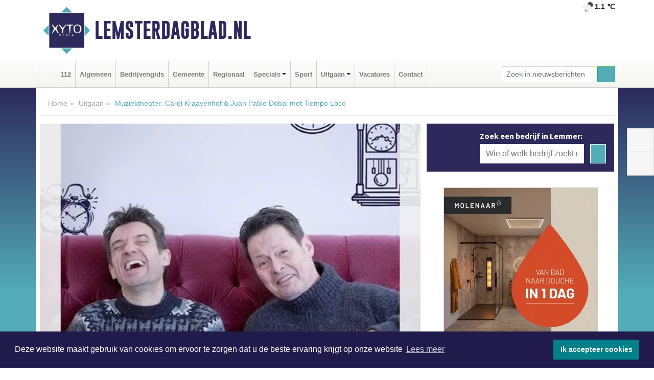

--- FILE ---
content_type: text/html; charset=UTF-8
request_url: https://www.lemsterdagblad.nl/uitgaan/muziektheater-carel-kraayenhof-juan-pablo-dobal-met-tiempo-loco
body_size: 9091
content:
<!DOCTYPE html><html
lang="nl"><head><meta
charset="utf-8"><meta
http-equiv="Content-Type" content="text/html; charset=UTF-8"><meta
name="description" content="Muziektheater: Carel Kraayenhof &amp; Juan Pablo Dobal met Tiempo Loco. Lees dit nieuwsbericht op Lemsterdagblad.nl"><meta
name="author" content="Lemsterdagblad.nl"><link
rel="schema.DC" href="http://purl.org/dc/elements/1.1/"><link
rel="schema.DCTERMS" href="http://purl.org/dc/terms/"><link
rel="preload" as="font" type="font/woff" href="https://www.lemsterdagblad.nl/fonts/fontawesome/fa-brands-400.woff" crossorigin="anonymous"><link
rel="preload" as="font" type="font/woff2" href="https://www.lemsterdagblad.nl/fonts/fontawesome/fa-brands-400.woff2" crossorigin="anonymous"><link
rel="preload" as="font" type="font/woff" href="https://www.lemsterdagblad.nl/fonts/fontawesome/fa-regular-400.woff" crossorigin="anonymous"><link
rel="preload" as="font" type="font/woff2" href="https://www.lemsterdagblad.nl/fonts/fontawesome/fa-regular-400.woff2" crossorigin="anonymous"><link
rel="preload" as="font" type="font/woff" href="https://www.lemsterdagblad.nl/fonts/fontawesome/fa-solid-900.woff" crossorigin="anonymous"><link
rel="preload" as="font" type="font/woff2" href="https://www.lemsterdagblad.nl/fonts/fontawesome/fa-solid-900.woff2" crossorigin="anonymous"><link
rel="preload" as="font" type="font/woff2" href="https://www.lemsterdagblad.nl/fonts/sourcesanspro-regular-v21-latin.woff2" crossorigin="anonymous"><link
rel="preload" as="font" type="font/woff2" href="https://www.lemsterdagblad.nl/fonts/sourcesanspro-bold-v21-latin.woff2" crossorigin="anonymous"><link
rel="preload" as="font" type="font/woff2" href="https://www.lemsterdagblad.nl/fonts/gobold_bold-webfont.woff2" crossorigin="anonymous"><link
rel="shortcut icon" type="image/ico" href="https://www.lemsterdagblad.nl/favicon.ico?"><link
rel="icon" type="image/png" href="https://www.lemsterdagblad.nl/images/icons/favicon-16x16.png" sizes="16x16"><link
rel="icon" type="image/png" href="https://www.lemsterdagblad.nl/images/icons/favicon-32x32.png" sizes="32x32"><link
rel="icon" type="image/png" href="https://www.lemsterdagblad.nl/images/icons/favicon-96x96.png" sizes="96x96"><link
rel="manifest" href="https://www.lemsterdagblad.nl/manifest.json"><link
rel="icon" type="image/png" href="https://www.lemsterdagblad.nl/images/icons/android-icon-192x192.png" sizes="192x192"><link
rel="apple-touch-icon" href="https://www.lemsterdagblad.nl/images/icons/apple-icon-57x57.png" sizes="57x57"><link
rel="apple-touch-icon" href="https://www.lemsterdagblad.nl/images/icons/apple-icon-60x60.png" sizes="60x60"><link
rel="apple-touch-icon" href="https://www.lemsterdagblad.nl/images/icons/apple-icon-72x72.png" sizes="72x72"><link
rel="apple-touch-icon" href="https://www.lemsterdagblad.nl/images/icons/apple-icon-76x76.png" sizes="76x76"><link
rel="apple-touch-icon" href="https://www.lemsterdagblad.nl/images/icons/apple-icon-114x114.png" sizes="114x114"><link
rel="apple-touch-icon" href="https://www.lemsterdagblad.nl/images/icons/apple-icon-120x120.png" sizes="120x120"><link
rel="apple-touch-icon" href="https://www.lemsterdagblad.nl/images/icons/apple-icon-144x144.png" sizes="144x144"><link
rel="apple-touch-icon" href="https://www.lemsterdagblad.nl/images/icons/apple-icon-152x152.png" sizes="152x152"><link
rel="apple-touch-icon" href="https://www.lemsterdagblad.nl/images/icons/apple-icon-180x180.png" sizes="180x180"><link
rel="canonical" href="https://www.lemsterdagblad.nl/uitgaan/muziektheater-carel-kraayenhof-juan-pablo-dobal-met-tiempo-loco"><meta
http-equiv="X-UA-Compatible" content="IE=edge"><meta
name="viewport" content="width=device-width, initial-scale=1, shrink-to-fit=no"><meta
name="format-detection" content="telephone=no"><meta
name="dcterms.creator" content="copyright (c) 2026 - Xyto.nl"><meta
name="dcterms.format" content="text/html; charset=UTF-8"><meta
name="theme-color" content="#0d0854"><meta
name="msapplication-TileColor" content="#0d0854"><meta
name="msapplication-TileImage" content="https://www.lemsterdagblad.nl/images/icons/ms-icon-144x144.png"><meta
name="msapplication-square70x70logo" content="https://www.lemsterdagblad.nl/images/icons/ms-icon-70x70.png"><meta
name="msapplication-square150x150logo" content="https://www.lemsterdagblad.nl/images/icons/ms-icon-150x150.png"><meta
name="msapplication-wide310x150logo" content="https://www.lemsterdagblad.nl/images/icons/ms-icon-310x150.png"><meta
name="msapplication-square310x310logo" content="https://www.lemsterdagblad.nl/images/icons/ms-icon-310x310.png"><meta
property="fb:pages" content="310609595998162"><meta
name="dcterms.title" content="Muziektheater: Carel Kraayenhof &amp; Juan Pablo Dobal met Tiempo Loco"><meta
name="dcterms.subject" content="nieuws"><meta
name="dcterms.description" content="Muziektheater: Carel Kraayenhof &amp; Juan Pablo Dobal met Tiempo Loco. Lees dit nieuwsbericht op Lemsterdagblad.nl"><meta
property="og:title" content="Muziektheater: Carel Kraayenhof &amp; Juan Pablo Dobal met Tiempo Loco"><meta
property="og:type" content="article"><meta
property="og:image" content="https://www.lemsterdagblad.nl/image/3227_2549_375_375.webp"><meta
property="og:image:width" content="501"><meta
property="og:image:height" content="375"><meta
property="og:url" content="https://www.lemsterdagblad.nl/uitgaan/muziektheater-carel-kraayenhof-juan-pablo-dobal-met-tiempo-loco"><meta
property="og:site_name" content="https://www.lemsterdagblad.nl/"><meta
property="og:description" content="Muziektheater: Carel Kraayenhof &amp; Juan Pablo Dobal met Tiempo Loco. Lees dit nieuwsbericht op Lemsterdagblad.nl"><link
rel="icon" type="image/x-icon" href="https://www.lemsterdagblad.nl/favicon.ico"><title>Muziektheater: Carel Kraayenhof & Juan Pablo Dobal met Tiempo Loco</title><base
href="https://www.lemsterdagblad.nl/"> <script>var rootURL='https://www.lemsterdagblad.nl/';</script><link
type="text/css" href="https://www.lemsterdagblad.nl/css/libsblue.min.css?1764842389" rel="stylesheet" media="screen"><script>window.addEventListener("load",function(){window.cookieconsent.initialise({"palette":{"popup":{"background":"#201B4A","text":"#FFFFFF"},"button":{"background":"#00818A"}},"theme":"block","position":"bottom","static":false,"content":{"message":"Deze website maakt gebruik van cookies om ervoor te zorgen dat u de beste ervaring krijgt op onze website","dismiss":"Ik accepteer cookies","link":"Lees meer","href":"https://www.lemsterdagblad.nl/page/cookienotice",}})});</script> <link
rel="preconnect" href="https://www.google-analytics.com/"> <script async="async" src="https://www.googletagmanager.com/gtag/js?id=G-9M25H6T975"></script><script>window.dataLayer=window.dataLayer||[];function gtag(){dataLayer.push(arguments);}
gtag('js',new Date());gtag('config','G-9M25H6T975');</script> </head><body> <script type="text/javascript">const applicationServerPublicKey='BODAT-RgCQMfx0HYZRDHL7I6euw9fhBQItxhGg3KT9CHDcJyzPvKsI7bcBySurLBBDgEcQndXwAMBX0VnSnfxhY';</script><script type="application/ld+json">{
			"@context":"https://schema.org",
			"@type":"WebSite",
			"@id":"#WebSite",
			"url":"https://www.lemsterdagblad.nl/",
			"inLanguage": "nl-nl",
			"publisher":{
				"@type":"Organization",
				"name":"Lemsterdagblad.nl",
				"email": "redactie@xyto.nl",
				"telephone": "072 8200 600",
				"url":"https://www.lemsterdagblad.nl/",
				"sameAs": ["https://www.facebook.com/lemsterdagblad/","https://www.youtube.com/channel/UCfuP4gg95eWxkYIfbFEm2yQ"],
				"logo":
				{
         			"@type":"ImageObject",
         			"width":"300",
         			"url":"https://www.lemsterdagblad.nl/images/design/xyto/logo.png",
         			"height":"300"
      			}
			},
			"potentialAction": 
			{
				"@type": "SearchAction",
				"target": "https://www.lemsterdagblad.nl/newssearch?searchtext={search_term_string}",
				"query-input": "required name=search_term_string"
			}
		}</script><div
class="container brandbar"><div
class="row"><div
class="col-12 col-md-9 col-lg-7"><div
class="row no-gutters"><div
class="col-2 col-md-2 logo"><picture><source
type="image/webp" srcset="https://www.lemsterdagblad.nl/images/design/xyto/logo.webp"></source><source
type="image/png" srcset="https://www.lemsterdagblad.nl/images/design/xyto/logo.png"></source><img
class="img-fluid" width="300" height="300" alt="logo" src="https://www.lemsterdagblad.nl/images/design/xyto/logo.png"></picture></div><div
class="col-8 col-md-10 my-auto"><span
class="domain"><a
href="https://www.lemsterdagblad.nl/">Lemsterdagblad.nl</a></span></div><div
class="col-2 my-auto navbar-light d-block d-md-none text-center"><button
class="navbar-toggler p-0 border-0" type="button" data-toggle="offcanvas" data-disableScrolling="false" aria-label="Toggle Navigation"><span
class="navbar-toggler-icon"></span></button></div></div></div><div
class="col-12 col-md-3 col-lg-5 d-none d-md-block">
<span
class="align-text-top float-right weather"><img
class="img-fluid" width="70" height="70" src="https://www.lemsterdagblad.nl/images/weather/10n.png" alt="Lichte regen"><strong>1.1 ℃</strong></span><div></div></div></div></div><nav
class="navbar navbar-expand-md navbar-light bg-light menubar sticky-top p-0"><div
class="container"><div
class="navbar-collapse offcanvas-collapse" id="menubarMain"><div
class="d-md-none border text-center p-2" id="a2hs"><div
class=""><p>Lemsterdagblad.nl als app?</p>
<button
type="button" class="btn btn-link" id="btn-a2hs-no">Nee, nu niet</button><button
type="button" class="btn btn-success" id="btn-a2hs-yes">Installeren</button></div></div><ul
class="nav navbar-nav mr-auto"><li
class="nav-item pl-1 pr-1"><a
class="nav-link" href="https://www.lemsterdagblad.nl/" title="Home"><i
class="fas fa-home" aria-hidden="true"></i></a></li><li
class="nav-item pl-1 pr-1"><a
class="nav-link" href="112">112</a></li><li
class="nav-item pl-1 pr-1"><a
class="nav-link" href="algemeen">Algemeen</a></li><li
class="nav-item pl-1 pr-1"><a
class="nav-link" href="bedrijvengids">Bedrijvengids</a></li><li
class="nav-item pl-1 pr-1"><a
class="nav-link" href="gemeente">Gemeente</a></li><li
class="nav-item pl-1 pr-1"><a
class="nav-link" href="regio">Regionaal</a></li><li
class="nav-item dropdown pl-1 pr-1">
<a
class="nav-link dropdown-toggle" href="#" id="navbarDropdown6" role="button" data-toggle="dropdown" aria-haspopup="true" aria-expanded="false">Specials</a><div
class="dropdown-menu p-0" aria-labelledby="navbarDropdown6">
<a
class="dropdown-item" href="specials"><strong>Specials</strong></a><div
class="dropdown-divider m-0"></div>
<a
class="dropdown-item" href="buitenleven">Buitenleven</a><div
class="dropdown-divider m-0"></div>
<a
class="dropdown-item" href="camperspecial">Campers</a><div
class="dropdown-divider m-0"></div>
<a
class="dropdown-item" href="feestdagen">Feestdagen</a><div
class="dropdown-divider m-0"></div>
<a
class="dropdown-item" href="goededoelen">Goede doelen</a><div
class="dropdown-divider m-0"></div>
<a
class="dropdown-item" href="trouwspecial">Trouwen</a><div
class="dropdown-divider m-0"></div>
<a
class="dropdown-item" href="uitvaartspecial">Uitvaart</a><div
class="dropdown-divider m-0"></div>
<a
class="dropdown-item" href="vakantie">Vakantie</a><div
class="dropdown-divider m-0"></div>
<a
class="dropdown-item" href="watersport">Watersport</a><div
class="dropdown-divider m-0"></div>
<a
class="dropdown-item" href="wonen">Wonen</a><div
class="dropdown-divider m-0"></div>
<a
class="dropdown-item" href="zorg-en-gezondheid">Zorg en gezondheid</a></div></li><li
class="nav-item pl-1 pr-1"><a
class="nav-link" href="sport">Sport</a></li><li
class="nav-item dropdown pl-1 pr-1">
<a
class="nav-link dropdown-toggle" href="#" id="navbarDropdown8" role="button" data-toggle="dropdown" aria-haspopup="true" aria-expanded="false">Uitgaan</a><div
class="dropdown-menu p-0" aria-labelledby="navbarDropdown8">
<a
class="dropdown-item" href="uitgaan"><strong>Uitgaan</strong></a><div
class="dropdown-divider m-0"></div>
<a
class="dropdown-item" href="dagje-weg">Dagje weg</a></div></li><li
class="nav-item pl-1 pr-1"><a
class="nav-link" href="vacatures">Vacatures</a></li><li
class="nav-item pl-1 pr-1"><a
class="nav-link" href="contact">Contact</a></li></ul><form
class="form-inline my-2 my-lg-0" role="search" action="https://www.lemsterdagblad.nl/newssearch"><div
class="input-group input-group-sm">
<input
id="searchtext" class="form-control" name="searchtext" type="text" aria-label="Zoek in nieuwsberichten" placeholder="Zoek in nieuwsberichten" required="required"><div
class="input-group-append"><button
class="btn btn-outline-success my-0" type="submit" aria-label="Zoeken"><span
class="far fa-search"></span></button></div></div></form></div></div></nav><div
class="container-fluid main"> <script type="application/ld+json">{
			   "@context":"https://schema.org",
			   "@type":"NewsArticle",
			   "author":{
			      "@type":"Person",
			      "name":"Redactie"
			   },
			   "description":"LEMMER - Tiempo Loco is vertaald: Dwaze Tijd. Heb je tijd voor het tijdloze spel van bandoneón en piano? Of heb je geen tijd te verliezen? Carel Kraayenhof en Juan Pablo Dobal spelen met de tijd en nemen je mee naar gisteren, vandaag en morgen. Verschaf jezelf een alibi, verzin een excuus om een [...]",
			   "datePublished":"2019-02-11T22:33:25+01:00",
			   "isAccessibleForFree":"true",
			   "mainEntityOfPage":{
			      "@type":"WebPage",
			      "name":"Muziektheater: Carel Kraayenhof &#38; Juan Pablo Dobal met Tiempo Loco",
			      "description":"LEMMER - Tiempo Loco is vertaald: Dwaze Tijd. Heb je tijd voor het tijdloze spel van bandoneón en piano? Of heb je geen tijd te verliezen? Carel Kraayenhof en Juan Pablo Dobal spelen met de tijd en nemen je mee naar gisteren, vandaag en morgen. Verschaf jezelf een alibi, verzin een excuus om een [...]",
			      "@id":"https://www.lemsterdagblad.nl/uitgaan/muziektheater-carel-kraayenhof-juan-pablo-dobal-met-tiempo-loco",
			      "url":"https://www.lemsterdagblad.nl/uitgaan/muziektheater-carel-kraayenhof-juan-pablo-dobal-met-tiempo-loco"
			   },
			   "copyrightYear":"2019",
			   "publisher":{
			      "@type":"Organization",
			      "name":"Lemsterdagblad.nl",
			      "logo":{
			         "@type":"ImageObject",
			         "width":"300",
			         "url":"https://www.lemsterdagblad.nl/images/design/xyto/logo.png",
			         "height":"300"
			      }
			   },
			   "@id":"https://www.lemsterdagblad.nl/uitgaan/muziektheater-carel-kraayenhof-juan-pablo-dobal-met-tiempo-loco#Article",
			   "headline":"LEMMER - Tiempo Loco is vertaald: Dwaze Tijd. Heb je tijd voor het tijdloze spel van bandoneón en [...]",
			   "image": "https://www.lemsterdagblad.nl/image/3227_2549_500_500.webp",
			   "articleSection":"Uitgaan"
			}</script><div
class="container content p-0 pb-md-5 p-md-2"><div
class="row no-gutters-xs"><div
class="col-12"><ol
class="breadcrumb d-none d-md-block"><li><a
href="https://www.lemsterdagblad.nl/">Home</a></li><li><a
href="https://www.lemsterdagblad.nl/uitgaan">Uitgaan</a></li><li
class="active">Muziektheater: Carel Kraayenhof & Juan Pablo Dobal met Tiempo Loco</li></ol></div></div><div
class="row no-gutters-xs"><div
class="col-12 col-md-8"><div
class="card article border-0"><div
class="card-header p-0"><div
class="newsitemimages topimage"><a
class="d-block" style="--aspect-ratio: 3/2;" data-sources='[{"type": "image/webp","srcset": "https://www.lemsterdagblad.nl/image/3227_2549_1200_1200.webp"},{"type": "image/jpeg","srcset": "https://www.lemsterdagblad.nl/image/3227_2549_1200_1200.jpg"}]' href="https://www.lemsterdagblad.nl/image/3227_2549_1200_1200.webp"><picture><source
type="image/webp" srcset="https://www.lemsterdagblad.nl/image/3227_2549_250_250.webp 375w, https://www.lemsterdagblad.nl/image/3227_2549_375_375.webp 563w, https://www.lemsterdagblad.nl/image/3227_2549_500_500.webp 750w"></source><source
type="image/jpeg" srcset="https://www.lemsterdagblad.nl/image/3227_2549_250_250.jpg 375w, https://www.lemsterdagblad.nl/image/3227_2549_375_375.jpg 563w, https://www.lemsterdagblad.nl/image/3227_2549_500_500.jpg 750w"></source><img
src="image/3227_2549_500_500.webp" class="img-fluid" srcset="https://www.lemsterdagblad.nl/image/3227_2549_250_250.jpg 375w, https://www.lemsterdagblad.nl/image/3227_2549_375_375.jpg 563w, https://www.lemsterdagblad.nl/image/3227_2549_500_500.jpg 750w" sizes="(min-width: 1000px) 750px,  (min-width: 400px) 563px, 375px" alt="Muziektheater: Carel Kraayenhof &amp; Juan Pablo Dobal met Tiempo Loco" width="750" height="500"></picture></a></div></div><div
class="card-body mt-3 p-2 p-md-1"><h1>Muziektheater: Carel Kraayenhof & Juan Pablo Dobal met Tiempo Loco</h1><div
class="d-flex justify-content-between article-information mb-3"><div>Door <strong>Redactie</strong> op Maandag 11 februari 2019, 22:33 uur
<i
class="fas fa-tags" aria-hidden="true"></i> <a
href="tag/pablo">pablo</a>, <a
href="tag/juan">juan</a>, <a
href="tag/carel">carel</a>
<i
class="fas fa-folder" aria-hidden="true"></i> <a
href="uitgaan">Uitgaan</a></div><div
class="ml-3 text-right">
Bron: <a
href="https://www.waterlandvanfriesland.nl/nl/activiteitenkaart/detail/muziektheater-carel-kraayenhof-juan-pablo-dobal-met-tiempo-loco--772994fb-fe9e-4034-866d-1af7288fc7c6" target="_blank" rel="noopener nofollow">Waterland van Friesland</a></div></div><div
class="article-text"><b>LEMMER - Tiempo Loco is vertaald: Dwaze Tijd. Heb je tijd voor het tijdloze spel van bandoneón en piano? Of heb je geen tijd te verliezen? Carel Kraayenhof en Juan Pablo Dobal spelen met de tijd en nemen je mee naar gisteren, vandaag en morgen. Verschaf jezelf een alibi, verzin een excuus om een avond lang te onthaasten en weg te dromen bij de klanken van tongen en snaren in een duurzaam concert, voorzien van een echte Argentijnse pauze.</b><br
/><br
/>De Argentijn zegt: ‘Laat ons vandaag leven, morgen hebben we tijd om uit te rusten en onze belastingen te betalen’. De Afrikaan zegt: ‘Jullie hebben de horloges, wij hebben de tijd’. De Noord-Europeaan zegt: ‘We hebben geen tijd te verliezen, want vandaag is morgen al gisteren’.De muziek van Juan Pablo en Carel vindt zijn oorsprong in Argentijnse, Afrikaanse en Europese harmonieën en ritmes. De mannen blijven immer zoeken naar nieuwe klanken door deze voortdurend te combineren. Hun composities reflecteren de dwaze tijd waarin we leven, waarbij we nauwelijks tijd voor elkaar en onszelf lijken te hebben en waarin ook het klimaat en het weer (‘tiempo’ in het Spaans) snel veranderen. Carel en Juan Pablo laten zich inspireren door deze thema’s in Tiempo Loco<br
/><br
/>.Laat je mobieltje thuis en kom tot rust. Laat dit duo je vanuit de haastige stad meevoeren naar de onmetelijke pampa, waar mens en dier nog alle tijd van de wereld hebben. Gun jezelf de tijd van je leven!<br
/><br
/>Carel Kraayenhof: bandoneón, componist en artistiek leider. <br
/>Juan Pablo Dobal: piano, componist<br
/>Rimmert van Lummel: techniek <br
/>Bartel Meyburg: decor <br
/>Fotograaf: Kim Kraayenhof<br
/><br
/><p>Zaterdag 2 maart 2019 vanaf 20:00<br
/></p><p><b>Theaterzaal De Hege Fonnen<br
/>Betelgeuze 2<br
/>8531 MV Lemmer</b></p><br
/></div><div
class="row no-gutters-xs"><div
class="col-12 col-md-12 mb-3"></div></div></div><div
class="d-block d-md-none"><div
class="container bannerrow pb-3"><div
class="row mx-auto"></div></div></div><div
class="card-body mt-3 p-2 p-md-1 whatsapp"><div
class="row"><div
class="col-2 p-0 d-none d-md-block"><img
data-src="https://www.lemsterdagblad.nl/images/whatsapp.png" width="100" height="100" class="img-fluid float-left pt-md-4 pl-md-4 d-none d-md-block lazyload" alt="Whatsapp"></div><div
class="col-12 col-md-8 text-center p-1"><p>Heb je een leuke tip, foto of video die je met ons wilt delen?</p>
<span>APP ONS!</span><span> T.
<a
href="https://api.whatsapp.com/send?phone=31657471321">06 - 574 71 321</a></span></div><div
class="col-2 p-0 d-none d-md-block"><img
data-src="https://www.lemsterdagblad.nl/images/phone-in-hand.png" width="138" height="160" class="img-fluid lazyload" alt="telefoon in hand"></div></div></div><div
class="card-footer"><div
class="row no-gutters-xs sharemedia"><div
class="col-12 col-md-12 likebutton pb-3"><div
class="fb-like" data-layout="standard" data-action="like" data-size="large" data-share="false" data-show-faces="false" data-href="https://www.lemsterdagblad.nl/uitgaan%2Fmuziektheater-carel-kraayenhof-juan-pablo-dobal-met-tiempo-loco"></div></div><div
class="col-12 col-md-4 mb-2"><a
class="btn btn-social btn-facebook w-100" href="javascript:shareWindow('https://www.facebook.com/sharer/sharer.php?u=https://www.lemsterdagblad.nl/uitgaan%2Fmuziektheater-carel-kraayenhof-juan-pablo-dobal-met-tiempo-loco')"><span
class="fab fa-facebook-f"></span>Deel op Facebook</a></div><div
class="col-12 col-md-4 mb-2"><a
class="btn btn-social btn-twitter w-100" data-size="large" href="javascript:shareWindow('https://x.com/intent/tweet?text=Muziektheater:%20Carel%20Kraayenhof%20&amp;%20Juan%20Pablo%20Dobal%20met%20Tiempo%20Loco&amp;url=https://www.lemsterdagblad.nl/uitgaan%2Fmuziektheater-carel-kraayenhof-juan-pablo-dobal-met-tiempo-loco')"><span
class="fab fa-x-twitter"></span>Post op X</a></div><div
class="col-12 col-md-4 mb-2"><a
class="btn btn-social btn-google w-100" href="mailto:redactie@xyto.nl?subject=%5BTip%20de%20redactie%5D%20-%20Muziektheater:%20Carel%20Kraayenhof%20&amp;%20Juan%20Pablo%20Dobal%20met%20Tiempo%20Loco&amp;body=https://www.lemsterdagblad.nl/uitgaan%2Fmuziektheater-carel-kraayenhof-juan-pablo-dobal-met-tiempo-loco"><span
class="fas fa-envelope"></span>Tip de redactie</a></div></div></div></div></div><div
class="col-12 col-md-4 companysidebar"><div
class="media companysearch p-3">
<i
class="fas fa-map-marker-alt fa-4x align-middle mr-3 align-self-center d-none d-md-block" style="vertical-align: middle;"></i><div
class="media-body align-self-center"><div
class="card"><div
class="card-title d-none d-md-block"><h3>Zoek een bedrijf in Lemmer:</h3></div><div
class="card-body w-100"><form
method="get" action="https://www.lemsterdagblad.nl/bedrijvengids"><div
class="row"><div
class="col-10"><input
type="text" name="what" value="" class="form-control border-0" placeholder="Wie of welk bedrijf zoekt u?" aria-label="Wie of welk bedrijf zoekt u?"></div><div
class="col-2"><button
type="submit" value="Zoeken" aria-label="Zoeken" class="btn btn-primary"><i
class="fas fa-caret-right"></i></button></div></div></form></div></div></div></div><div
class="banners mt-2"><div
class="row no-gutters-xs"><div
class="col-12"><div
class="card"><div
class="card-body"><div
id="carousel-banners-lem_newspage" class="carousel slide" data-ride="carousel" data-interval="8000"><div
class="carousel-inner"><div
class="carousel-item active"><div
class="row"><div
class="col-12 text-center"><a
href="https://www.lemsterdagblad.nl/out/14061" class="banner" style="--aspect-ratio:300/300; --max-width:300px" target="_blank" onclick="gtag('event', 'banner-click', {'eventCategory': 'Affiliate', 'eventLabel': 'molenaar-badkamers-nunspeet-bv - 14061'});" rel="nofollow noopener"><picture><source
type="image/webp" data-srcset="https://www.lemsterdagblad.nl/banner/1mv6k_14061.webp"></source><source
data-srcset="https://www.lemsterdagblad.nl/banner/1mv6k_14061.gif" type="image/gif"></source><img
class="img-fluid lazyload" data-src="https://www.lemsterdagblad.nl/banner/1mv6k_14061.gif" alt="molenaar-badkamers-nunspeet-bv" width="300" height="300"></picture></a></div><div
class="col-12 text-center"><a
href="https://www.lemsterdagblad.nl/out/14164" class="banner" style="--aspect-ratio:300/300; --max-width:300px" target="_blank" onclick="gtag('event', 'banner-click', {'eventCategory': 'Affiliate', 'eventLabel': 'galerie-sarough - 14164'});" rel="nofollow noopener"><picture><source
type="image/webp" data-srcset="https://www.lemsterdagblad.nl/banner/1mvgu_14164.webp"></source><source
data-srcset="https://www.lemsterdagblad.nl/banner/1mvgu_14164.gif" type="image/gif"></source><img
class="img-fluid lazyload" data-src="https://www.lemsterdagblad.nl/banner/1mvgu_14164.gif" alt="galerie-sarough" width="300" height="300"></picture></a></div><div
class="col-12 text-center"><a
href="https://www.lemsterdagblad.nl/out/14155" class="banner" style="--aspect-ratio:300/300; --max-width:300px" target="_blank" onclick="gtag('event', 'banner-click', {'eventCategory': 'Affiliate', 'eventLabel': 'velder - 14155'});" rel="nofollow noopener"><picture><source
type="image/webp" data-srcset="https://www.lemsterdagblad.nl/banner/1manf_14155.webp"></source><source
data-srcset="https://www.lemsterdagblad.nl/banner/1manf_14155.webp" type="image/webp"></source><img
class="img-fluid lazyload" data-src="https://www.lemsterdagblad.nl/banner/1manf_14155.webp" alt="velder" width="300" height="300"></picture></a></div><div
class="col-12 text-center"><a
href="https://www.lemsterdagblad.nl/out/14165" class="banner" style="--aspect-ratio:300/300; --max-width:300px" target="_blank" onclick="gtag('event', 'banner-click', {'eventCategory': 'Affiliate', 'eventLabel': 'dali-woningstoffering - 14165'});" rel="nofollow noopener"><picture><source
type="image/webp" data-srcset="https://www.lemsterdagblad.nl/banner/1fk2b_14165.webp"></source><source
data-srcset="https://www.lemsterdagblad.nl/banner/1fk2b_14165.gif" type="image/gif"></source><img
class="img-fluid lazyload" data-src="https://www.lemsterdagblad.nl/banner/1fk2b_14165.gif" alt="dali-woningstoffering" width="300" height="300"></picture></a></div><div
class="col-12 text-center"><a
href="https://www.lemsterdagblad.nl/out/14159" class="banner" style="--aspect-ratio:300/300; --max-width:300px" target="_blank" onclick="gtag('event', 'banner-click', {'eventCategory': 'Affiliate', 'eventLabel': 'medische-kliniek-velsen - 14159'});" rel="nofollow noopener"><picture><source
type="image/webp" data-srcset="https://www.lemsterdagblad.nl/banner/1mv5y_14159.webp"></source><source
data-srcset="https://www.lemsterdagblad.nl/banner/1mv5y_14159.gif" type="image/gif"></source><img
class="img-fluid lazyload" data-src="https://www.lemsterdagblad.nl/banner/1mv5y_14159.gif" alt="medische-kliniek-velsen" width="300" height="300"></picture></a></div><div
class="col-12 text-center"><a
href="https://www.lemsterdagblad.nl/out/14251" class="banner" style="--aspect-ratio:300/60; --max-width:300px" target="_blank" onclick="gtag('event', 'banner-click', {'eventCategory': 'Affiliate', 'eventLabel': 'john-van-es-autos - 14251'});" rel="nofollow noopener"><picture><source
type="image/webp" data-srcset="https://www.lemsterdagblad.nl/banner/1fqu9_14251.webp"></source><source
data-srcset="https://www.lemsterdagblad.nl/banner/1fqu9_14251.gif" type="image/gif"></source><img
class="img-fluid lazyload" data-src="https://www.lemsterdagblad.nl/banner/1fqu9_14251.gif" alt="john-van-es-autos" width="300" height="60"></picture></a></div><div
class="col-12 text-center"><a
href="https://www.lemsterdagblad.nl/out/13901" class="banner" style="--aspect-ratio:300/60; --max-width:300px" target="_blank" onclick="gtag('event', 'banner-click', {'eventCategory': 'Affiliate', 'eventLabel': 'van-rems-automaterialen-vof - 13901'});" rel="nofollow noopener"><picture><source
type="image/webp" data-srcset="https://www.lemsterdagblad.nl/banner/1pahu_13901.webp"></source><source
data-srcset="https://www.lemsterdagblad.nl/banner/1pahu_13901.gif" type="image/gif"></source><img
class="img-fluid lazyload" data-src="https://www.lemsterdagblad.nl/banner/1pahu_13901.gif" alt="van-rems-automaterialen-vof" width="300" height="60"></picture></a></div><div
class="col-12 text-center"><a
href="https://www.lemsterdagblad.nl/out/14143" class="banner" style="--aspect-ratio:300/300; --max-width:300px" target="_blank" onclick="gtag('event', 'banner-click', {'eventCategory': 'Affiliate', 'eventLabel': 'bouwbedrijf-dg-holdorp - 14143'});" rel="nofollow noopener"><picture><source
type="image/webp" data-srcset="https://www.lemsterdagblad.nl/banner/1mn7b_14143.webp"></source><source
data-srcset="https://www.lemsterdagblad.nl/banner/1mn7b_14143.gif" type="image/gif"></source><img
class="img-fluid lazyload" data-src="https://www.lemsterdagblad.nl/banner/1mn7b_14143.gif" alt="bouwbedrijf-dg-holdorp" width="300" height="300"></picture></a></div><div
class="col-12 text-center"><a
href="https://www.lemsterdagblad.nl/out/14213" class="banner" style="--aspect-ratio:300/60; --max-width:300px" target="_blank" onclick="gtag('event', 'banner-click', {'eventCategory': 'Affiliate', 'eventLabel': 'remys-audio-solutions - 14213'});" rel="nofollow noopener"><picture><source
type="image/webp" data-srcset="https://www.lemsterdagblad.nl/banner/1mvhd_14213.webp"></source><source
data-srcset="https://www.lemsterdagblad.nl/banner/1mvhd_14213.gif" type="image/gif"></source><img
class="img-fluid lazyload" data-src="https://www.lemsterdagblad.nl/banner/1mvhd_14213.gif" alt="remys-audio-solutions" width="300" height="60"></picture></a></div><div
class="col-12 text-center"><a
href="https://www.lemsterdagblad.nl/out/14258" class="banner" style="--aspect-ratio:300/60; --max-width:300px" target="_blank" onclick="gtag('event', 'banner-click', {'eventCategory': 'Affiliate', 'eventLabel': 'zzpaint-schilderwerken - 14258'});" rel="nofollow noopener"><picture><source
type="image/webp" data-srcset="https://www.lemsterdagblad.nl/banner/1pn6u_14258.webp"></source><source
data-srcset="https://www.lemsterdagblad.nl/banner/1pn6u_14258.gif" type="image/gif"></source><img
class="img-fluid lazyload" data-src="https://www.lemsterdagblad.nl/banner/1pn6u_14258.gif" alt="zzpaint-schilderwerken" width="300" height="60"></picture></a></div><div
class="col-12 text-center"><a
href="https://www.lemsterdagblad.nl/out/14065" class="banner" style="--aspect-ratio:300/300; --max-width:300px" target="_blank" onclick="gtag('event', 'banner-click', {'eventCategory': 'Affiliate', 'eventLabel': 'erfrechtplanning-bv - 14065'});" rel="nofollow noopener"><picture><source
type="image/webp" data-srcset="https://www.lemsterdagblad.nl/banner/1mac7_14065.webp"></source><source
data-srcset="https://www.lemsterdagblad.nl/banner/1mac7_14065.gif" type="image/gif"></source><img
class="img-fluid lazyload" data-src="https://www.lemsterdagblad.nl/banner/1mac7_14065.gif" alt="erfrechtplanning-bv" width="300" height="300"></picture></a></div><div
class="col-12 text-center"><a
href="https://www.lemsterdagblad.nl/out/14222" class="banner" style="--aspect-ratio:300/60; --max-width:300px" target="_blank" onclick="gtag('event', 'banner-click', {'eventCategory': 'Affiliate', 'eventLabel': 'organisatie-buro-mikki - 14222'});" rel="nofollow noopener"><picture><source
type="image/webp" data-srcset="https://www.lemsterdagblad.nl/banner/1pthm_14222.webp"></source><source
data-srcset="https://www.lemsterdagblad.nl/banner/1pthm_14222.gif" type="image/gif"></source><img
class="img-fluid lazyload" data-src="https://www.lemsterdagblad.nl/banner/1pthm_14222.gif" alt="organisatie-buro-mikki" width="300" height="60"></picture></a></div><div
class="col-12 text-center"><a
href="https://www.lemsterdagblad.nl/out/14232" class="banner" style="--aspect-ratio:300/300; --max-width:300px" target="_blank" onclick="gtag('event', 'banner-click', {'eventCategory': 'Affiliate', 'eventLabel': 'ppi-nh - 14232'});" rel="nofollow noopener"><picture><source
type="image/webp" data-srcset="https://www.lemsterdagblad.nl/banner/1mot7_14232.webp"></source><source
data-srcset="https://www.lemsterdagblad.nl/banner/1mot7_14232.gif" type="image/gif"></source><img
class="img-fluid lazyload" data-src="https://www.lemsterdagblad.nl/banner/1mot7_14232.gif" alt="ppi-nh" width="300" height="300"></picture></a></div><div
class="col-12 text-center"><a
href="https://www.lemsterdagblad.nl/out/14156" class="banner" style="--aspect-ratio:300/300; --max-width:300px" target="_blank" onclick="gtag('event', 'banner-click', {'eventCategory': 'Affiliate', 'eventLabel': 'victoria-garage-goudsblom-bv - 14156'});" rel="nofollow noopener"><picture><source
type="image/webp" data-srcset="https://www.lemsterdagblad.nl/banner/1fjgb_14156.webp"></source><source
data-srcset="https://www.lemsterdagblad.nl/banner/1fjgb_14156.gif" type="image/gif"></source><img
class="img-fluid lazyload" data-src="https://www.lemsterdagblad.nl/banner/1fjgb_14156.gif" alt="victoria-garage-goudsblom-bv" width="300" height="300"></picture></a></div></div></div></div></div></div></div></div></div></div><div
class="card border-0 pb-3"><div
class="card-body p-0"><a
href="https://www.lemsterdagblad.nl/contact" class="d-block" style="--aspect-ratio: 368/212;"><picture><source
type="image/webp" data-srcset="https://www.lemsterdagblad.nl/images/xyto-advertentie.webp"></source><source
type="image/jpeg" data-srcset="https://www.lemsterdagblad.nl/images/xyto-advertentie.jpg"></source><img
data-src="https://www.lemsterdagblad.nl/images/xyto-advertentie.jpg" width="368" height="212" class="img-fluid lazyload" alt="XYTO advertentie"></picture></a></div></div><div
class="card topviewed pt-0"><div
class="card-header"><h5 class="card-title mb-0">
<i
class="far fa-newspaper" aria-hidden="true"></i>
Meest gelezen</h5></div><div
class="card-body"><div
class="row no-gutters-xs m-0"><div
class="col-4 p-1"><a
href="sport/solide-fc-groningen-klopt-sc-heerenveen-in-abe-lenstra-stadion" title="Solide FC Groningen klopt SC Heerenveen in Abe Lenstra Stadion" class="d-block" style="--aspect-ratio: 3/2;"><picture><source
type="image/webp" data-srcset="https://www.lemsterdagblad.nl/image/9849_15118_175_175.webp"></source><source
type="image/jpeg" data-srcset="https://www.lemsterdagblad.nl/image/9849_15118_175_175.jpg"></source><img
class="mr-3 img-fluid border lazyload" alt="Solide FC Groningen klopt SC Heerenveen in Abe Lenstra Stadion" data-src="https://www.lemsterdagblad.nl/image/9849_15118_175_175.jpg" width="263" height="175"></picture></a></div><div
class="col-8 p-1"><a
href="sport/solide-fc-groningen-klopt-sc-heerenveen-in-abe-lenstra-stadion" title="Solide FC Groningen klopt SC Heerenveen in Abe Lenstra Stadion">Solide FC Groningen klopt SC Heerenveen in Abe Lenstra Stadion</a></div></div><div
class="row no-gutters-xs m-0"><div
class="col-4 p-1"><a
href="regio/noorderlicht-zichtbaar-in-groot-deel-van-nederland" title="Noorderlicht zichtbaar in groot deel van Nederland" class="d-block" style="--aspect-ratio: 3/2;"><picture><source
type="image/webp" data-srcset="https://www.lemsterdagblad.nl/image/9851_15123_175_175.webp"></source><source
type="image/jpeg" data-srcset="https://www.lemsterdagblad.nl/image/9851_15123_175_175.jpg"></source><img
class="mr-3 img-fluid border lazyload" alt="Noorderlicht zichtbaar in groot deel van Nederland" data-src="https://www.lemsterdagblad.nl/image/9851_15123_175_175.jpg" width="263" height="175"></picture></a></div><div
class="col-8 p-1"><a
href="regio/noorderlicht-zichtbaar-in-groot-deel-van-nederland" title="Noorderlicht zichtbaar in groot deel van Nederland">Noorderlicht zichtbaar in groot deel van Nederland</a></div></div><div
class="row no-gutters-xs m-0"><div
class="col-4 p-1"><a
href="camperspecial/caravana-2026-brengt-complete-kampeerwereld-samen-in-leeuwarden" title="Caravana 2026 brengt complete kampeerwereld samen in Leeuwarden" class="d-block" style="--aspect-ratio: 3/2;"><picture><source
type="image/webp" data-srcset="https://www.lemsterdagblad.nl/image/9850_15119_175_175.webp"></source><source
type="image/jpeg" data-srcset="https://www.lemsterdagblad.nl/image/9850_15119_175_175.jpg"></source><img
class="mr-3 img-fluid border lazyload" alt="Caravana 2026 brengt complete kampeerwereld samen in Leeuwarden" data-src="https://www.lemsterdagblad.nl/image/9850_15119_175_175.jpg" width="263" height="175"></picture></a></div><div
class="col-8 p-1"><a
href="camperspecial/caravana-2026-brengt-complete-kampeerwereld-samen-in-leeuwarden" title="Caravana 2026 brengt complete kampeerwereld samen in Leeuwarden">Caravana 2026 brengt complete kampeerwereld samen in Leeuwarden</a></div></div><div
class="row no-gutters-xs m-0"><div
class="col-4 p-1"><a
href="regio/brandweer-fryslan-doet-aangifte-van-geweld-tijdens-jaarwisseling" title="Brandweer Fryslân doet aangifte van geweld tijdens jaarwisseling" class="d-block" style="--aspect-ratio: 3/2;"><picture><source
type="image/webp" data-srcset="https://www.lemsterdagblad.nl/image/9854_15131_175_175.webp"></source><source
type="image/jpeg" data-srcset="https://www.lemsterdagblad.nl/image/9854_15131_175_175.jpg"></source><img
class="mr-3 img-fluid border lazyload" alt="Brandweer Fryslân doet aangifte van geweld tijdens jaarwisseling" data-src="https://www.lemsterdagblad.nl/image/9854_15131_175_175.jpg" width="263" height="175"></picture></a></div><div
class="col-8 p-1"><a
href="regio/brandweer-fryslan-doet-aangifte-van-geweld-tijdens-jaarwisseling" title="Brandweer Fryslân doet aangifte van geweld tijdens jaarwisseling">Brandweer Fryslân doet aangifte van geweld tijdens jaarwisseling</a></div></div><div
class="row no-gutters-xs m-0"><div
class="col-4 p-1"><a
href="vakantie/aangepaste-vakantiebeurs-opnieuw-aan-boord-van-het-vakantieschip-prins-willem-alexander" title="Aangepaste Vakantiebeurs opnieuw aan boord van het Vakantieschip Prins Willem-Alexander" class="d-block" style="--aspect-ratio: 3/2;"><picture><source
type="image/webp" data-srcset="https://www.lemsterdagblad.nl/image/9852_15127_175_175.webp"></source><source
type="image/jpeg" data-srcset="https://www.lemsterdagblad.nl/image/9852_15127_175_175.jpg"></source><img
class="mr-3 img-fluid border lazyload" alt="Aangepaste Vakantiebeurs opnieuw aan boord van het Vakantieschip Prins Willem-Alexander" data-src="https://www.lemsterdagblad.nl/image/9852_15127_175_175.jpg" width="263" height="175"></picture></a></div><div
class="col-8 p-1"><a
href="vakantie/aangepaste-vakantiebeurs-opnieuw-aan-boord-van-het-vakantieschip-prins-willem-alexander" title="Aangepaste Vakantiebeurs opnieuw aan boord van het Vakantieschip Prins Willem-Alexander">Aangepaste Vakantiebeurs opnieuw aan boord van het Vakantieschip Prins Willem-Alexander</a></div></div><div
class="row no-gutters-xs m-0"><div
class="col-4 p-1"><a
href="regio/fryslan-nimt-ofskied-fan-tomke" title="Fryslân nimt ôfskied fan Tomke" class="d-block" style="--aspect-ratio: 3/2;"><picture><source
type="image/webp" data-srcset="https://www.lemsterdagblad.nl/image/9853_15128_175_175.webp"></source><source
type="image/jpeg" data-srcset="https://www.lemsterdagblad.nl/image/9853_15128_175_175.jpg"></source><img
class="mr-3 img-fluid border lazyload" alt="Fryslân nimt ôfskied fan Tomke" data-src="https://www.lemsterdagblad.nl/image/9853_15128_175_175.jpg" width="263" height="175"></picture></a></div><div
class="col-8 p-1"><a
href="regio/fryslan-nimt-ofskied-fan-tomke" title="Fryslân nimt ôfskied fan Tomke">Fryslân nimt ôfskied fan Tomke</a></div></div><div
class="row no-gutters-xs m-0"><div
class="col-4 p-1"><a
href="112/niet-europese-hennep-is-gat-in-de-markt-voor-nederlandse-drugscriminelen" title="Niet-Europese hennep is gat in de markt voor Nederlandse drugscriminelen" class="d-block" style="--aspect-ratio: 3/2;"><picture><source
type="image/webp" data-srcset="https://www.lemsterdagblad.nl/image/9857_15135_175_175.webp"></source><source
type="image/jpeg" data-srcset="https://www.lemsterdagblad.nl/image/9857_15135_175_175.jpg"></source><img
class="mr-3 img-fluid border lazyload" alt="Niet-Europese hennep is gat in de markt voor Nederlandse drugscriminelen" data-src="https://www.lemsterdagblad.nl/image/9857_15135_175_175.jpg" width="263" height="175"></picture></a></div><div
class="col-8 p-1"><a
href="112/niet-europese-hennep-is-gat-in-de-markt-voor-nederlandse-drugscriminelen" title="Niet-Europese hennep is gat in de markt voor Nederlandse drugscriminelen">Niet-Europese hennep is gat in de markt voor Nederlandse drugscriminelen</a></div></div></div></div></div></div></div><div
id="blueimp-gallery" class="blueimp-gallery blueimp-gallery-controls"><div
class="slides"></div><h3 class="title"></h3>
<a
class="prev" aria-controls="blueimp-gallery" aria-label="previous slide" aria-keyshortcuts="ArrowLeft"></a><a
class="next" aria-controls="blueimp-gallery" aria-label="next slide" aria-keyshortcuts="ArrowRight"></a><a
class="close" aria-controls="blueimp-gallery" aria-label="close" aria-keyshortcuts="Escape"></a><a
class="play-pause" aria-controls="blueimp-gallery" aria-label="play slideshow" aria-keyshortcuts="Space" aria-pressed="false" role="button"></a><ol
class="indicator"></ol><div
class="modal fade"><div
class="modal-dialog"><div
class="modal-content"><div
class="modal-header">
<button
type="button" class="close" aria-hidden="true">x</button><h4 class="modal-title"></h4></div><div
class="modal-body next"></div><div
class="modal-footer">
<button
type="button" class="btn btn-default pull-left prev"><i
class="far fa-angle-double-left"></i>
Vorige
</button><button
type="button" class="btn btn-primary next">
Volgende
<i
class="far fa-angle-double-right"></i></button></div></div></div></div></div><div
class="container partnerrow"><div
class="row"><div
class="col-12 text-center mb-2 mt-3"><span
class="">ONZE<strong>PARTNERS</strong></span></div></div><div
class="row no-gutters-xs"><div
class="col-md-1 d-none d-md-block align-middle"></div><div
class="col-12 col-md-10"><div
class="card"><div
class="card-body"><div
id="carousel-banners-lem_partner" class="carousel slide" data-ride="carousel" data-interval="8000"><div
class="carousel-inner"><div
class="carousel-item active"><div
class="row"><div
class="col-sm-3 pb-2"><a
href="https://www.lemsterdagblad.nl/out/14210" class="banner" style="--aspect-ratio:1667/1250; --max-width:400px" target="_blank" onclick="gtag('event', 'banner-click', {'eventCategory': 'Affiliate', 'eventLabel': 'erfrechtplanning-bv - 14210'});" rel="nofollow noopener"><picture><source
type="image/webp" data-srcset="https://www.lemsterdagblad.nl/banner/1mac7_14210.webp"></source><source
data-srcset="https://www.lemsterdagblad.nl/banner/1mac7_14210.gif" type="image/gif"></source><img
class="img-fluid lazyload" data-src="https://www.lemsterdagblad.nl/banner/1mac7_14210.gif" alt="erfrechtplanning-bv" width="1667" height="1250"></picture></a></div></div></div></div></div></div></div></div><div
class="col-md-1 d-none d-md-block"></div></div></div><div
class="container footertop p-3"><div
class="row top"><div
class="col-3 col-md-1"><picture><source
type="image/webp" data-srcset="https://www.lemsterdagblad.nl/images/design/xyto/logo.webp"></source><source
type="image/png" data-srcset="https://www.lemsterdagblad.nl/images/design/xyto/logo.png"></source><img
class="img-fluid lazyload" width="300" height="300" alt="logo" data-src="https://www.lemsterdagblad.nl/images/design/xyto/logo.png"></picture></div><div
class="col-9 col-md-11 my-auto"><div
class="row subtitlediv no-gutters pt-2 pb-2"><div
class="col-12 col-md-4  my-auto"><span
class="subtitle"><span>|</span>Nieuws | Sport | Evenementen</span></div><div
class="col-12 col-md-8"></div></div></div></div><div
class="row bottom no-gutters"><div
class="col-12 col-md-3 offset-md-1"><div
class="card"><div
class="card-body pb-0 pb-md-4"><h4 class="card-title colored d-none d-md-block">CONTACT</h4><p
class="card-text mt-3 mt-md-0"><span>Hoofdvestiging:</span><br>van Benthuizenlaan 1<br>1701 BZ Heerhugowaard<ul><li
class="pb-1">
<i
class="fas fa-phone-flip fa-flip-horizontal fa-fw pr-1"></i><a
href="tel:+31728200600">072 8200 600</a></li><li
class="pb-1">
<i
class="fas fa-envelope fa-fw pr-1"></i><a
href="mailto:redactie@xyto.nl">redactie@xyto.nl</a></li><li>
<i
class="fas fa-globe fa-fw pr-1"></i><a
href="https://www.xyto.nl">www.xyto.nl</a></li></ul></p></div></div></div><div
class="col-12 col-md-3 offset-md-2"><div
class="card"><div
class="card-body pb-2 pb-md-4"><h5 class="card-title">Social media</h5>
<a
rel="nofollow" title="Facebook" href="https://www.facebook.com/lemsterdagblad/"><span
class="fa-stack"><i
class="fas fa-circle fa-stack-2x"></i><i
class="fab fa-facebook-f fa-stack-1x fa-inverse"></i></span></a><a
rel="nofollow" title="Youtube" href="https://www.youtube.com/channel/UCfuP4gg95eWxkYIfbFEm2yQ"><span
class="fa-stack"><i
class="fas fa-circle fa-stack-2x"></i><i
class="fab fa-youtube fa-stack-1x fa-inverse"></i></span></a><a
rel="nofollow" title="RSS Feed" href="https://www.lemsterdagblad.nl/newsfeed"><span
class="fa-stack"><i
class="fas fa-circle fa-stack-2x"></i><i
class="fas fa-rss fa-stack-1x fa-inverse"></i></span></a></div></div><div
class="card"><div
class="card-body pb-2 pb-md-4"><h5 class="card-title">Nieuwsbrief aanmelden</h5><p>Schrijf je in voor onze nieuwsbrief en krijg wekelijks een samenvatting van alle gebeurtenissen uit jouw regio.</p><p><a
href="https://www.lemsterdagblad.nl/newsletter/subscribe" class="btn btn-primary">Aanmelden</a></p></div></div></div><div
class="col-12 col-md-3"><div
class="card"><div
class="card-body pb-0 pb-md-4"><h4 class="card-title">Online dagbladen</h4>
<picture><source
type="image/webp" data-srcset="https://www.lemsterdagblad.nl/images/kaartje-footer.webp"></source><source
type="image/png" data-srcset="https://www.lemsterdagblad.nl/images/kaartje-footer.jpg"></source><img
data-src="https://www.lemsterdagblad.nl/images/kaartje-footer.jpg" width="271" height="129" class="img-fluid lazyload" alt="map"></picture><select
class="form-control form-control-sm" id="regional_sites" aria-label="Overige dagbladen in de regio"><option>Overige dagbladen in de regio</option><option
value="https://regiodagbladen.nl">Regiodagbladen.nl</option><option
value="https://www.noordoostpoldersdagblad.nl/">Noordoostpoldersdagblad.nl</option><option
value="https://www.jouresdagblad.nl/">Jouresdagblad.nl</option><option
value="https://www.heerenveensdagblad.nl/">Heerenveensdagblad.nl</option><option
value="https://www.sneekerdagblad.nl/">Sneekerdagblad.nl</option><option
value="https://www.enkhuizerdagblad.nl/">Enkhuizerdagblad.nl</option></select></div></div></div></div></div><div
class="socialbar d-none d-md-block"><ul
class="list-group"><li
class="list-group-item text-center"><a
rel="nofollow" title="Facebook" href="https://www.facebook.com/lemsterdagblad/"><i
class="fab fa-facebook-f fa-15"></i></a></li><li
class="list-group-item text-center"><a
rel="nofollow" title="email" href="mailto:redactie@xyto.nl"><i
class="far fa-envelope fa-15"></i></a></li></ul></div></div><footer
class="footer"><div
class="container"><nav
class="navbar navbar-expand-lg navbar-light"><p
class="d-none d-md-block mb-0">Copyright (c) 2026 | Lemsterdagblad.nl - Alle rechten voorbehouden</p><ul
class="nav navbar-nav ml-lg-auto"><li
class="nav-item"><a
class="nav-link" href="https://www.lemsterdagblad.nl/page/voorwaarden">Algemene voorwaarden</a></li><li
class="nav-item"><a
class="nav-link" href="https://www.lemsterdagblad.nl/page/disclaimer">Disclaimer</a></li><li
class="nav-item"><a
class="nav-link" href="https://www.lemsterdagblad.nl/page/privacy">Privacy Statement</a></li></ul></nav></div></footer><div
id="pushmanager" notifications="true"></div> <script src="https://www.lemsterdagblad.nl/js/libs.min.js?v=1" defer></script> </body></html>